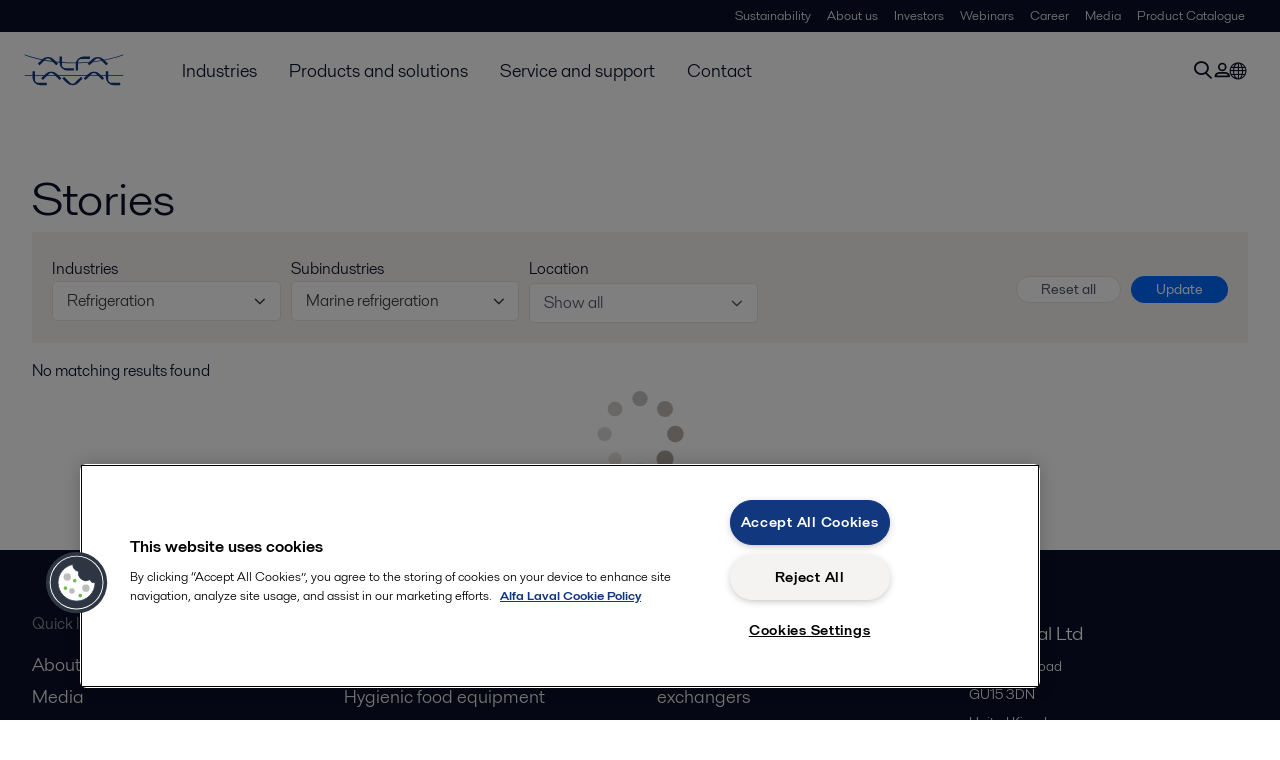

--- FILE ---
content_type: text/html; charset=utf-8
request_url: https://www.alfalaval.co.uk/media/stories/?industry=736&subIndustry=740
body_size: 3521
content:
<!DOCTYPE html>
<html class="desktop not-touch" lang="en-GB" data-locale="en-GB">
<head>
    <meta charset="UTF-8">
<meta http-equiv="Cache-Control" content="no-cache, no-store, must-revalidate">
<meta http-equiv="Pragma" content="no-cache">
<meta http-equiv="Expires" content="0">
<meta name="viewport" content="width=device-width, initial-scale=1.0">
        <meta name="referrer" content="strict-origin-when-cross-origin">

    <meta http-equiv="X-UA-Compatible" content="IE=edge">

        <title>Stories | Alfa Laval</title>



            <link rel="canonical" href="https://www.alfalaval.co.uk/media/stories/">

<link rel="alternate" hreflang="da" href="https://www.alfalaval.dk/media/stories/">
<link rel="alternate" hreflang="de" href="https://www.alfalaval.de/medien/anwenderberichte/">
<link rel="alternate" hreflang="el" href="https://www.alfalaval.gr/media/stories/">
<link rel="alternate" hreflang="en-au" href="https://www.alfalaval.com.au/media/stories/">
<link rel="alternate" hreflang="en-bz" href="https://www.alfalaval.nl/media/stories/">
<link rel="alternate" hreflang="en-ca" href="https://www.alfalaval.ca/media/stories/">
<link rel="alternate" hreflang="en-gb" href="https://www.alfalaval.co.uk/media/stories/">
<link rel="alternate" hreflang="en-in" href="https://www.alfalaval.in/media/stories/">
<link rel="alternate" hreflang="en-nz" href="https://www.alfalaval.co.nz/media/stories/">
<link rel="alternate" hreflang="en-tt" href="https://www.alfalaval.ae/media/stories/">
<link rel="alternate" hreflang="en-us" href="https://www.alfalaval.us/media/stories/">
<link rel="alternate" hreflang="es" href="https://www.alfalaval.es/prensa/casos-reales/">
<link rel="alternate" hreflang="es-co" href="https://www.alfalaval.com.co/media/cuentos/">
<link rel="alternate" hreflang="es-mx" href="https://www.alfalaval.mx/media/cuentos/">
<link rel="alternate" hreflang="fi" href="https://www.alfalaval.fi/media/tarinat/">
<link rel="alternate" hreflang="fr" href="https://www.alfalaval.fr/medias/histoires/">
<link rel="alternate" hreflang="fr-be" href="https://www.alfalaval.nl/fr-be/actualites/stories/">
<link rel="alternate" hreflang="fr-ca" href="https://www.alfalaval.ca/fr-ca/actualites/stories/">
<link rel="alternate" hreflang="it" href="https://www.alfalaval.it/media/storie/">
<link rel="alternate" hreflang="ja" href="https://www.alfalaval.jp/media/stories/">
<link rel="alternate" hreflang="ko" href="https://www.alfalaval.kr/media/stories/">
<link rel="alternate" hreflang="lt" href="https://www.alfalaval.lt/media/stories/">
<link rel="alternate" hreflang="lv" href="https://www.alfalaval.lv/media/stories/">
<link rel="alternate" hreflang="nl" href="https://www.alfalaval.nl/nl/media/stories/">
<link rel="alternate" hreflang="no" href="https://www.alfalaval.no/media/stories/">
<link rel="alternate" hreflang="pt" href="https://www.alfalaval.com.br/noticias/historias/">
<link rel="alternate" hreflang="sl" href="https://www.alfa-laval.si/media/primeri-iz-prakse/">
<link rel="alternate" hreflang="sr" href="https://www.alfalaval.rs/media/iskustva/">
<link rel="alternate" hreflang="sv" href="https://www.alfalaval.se/media/berattelser/">
<link rel="alternate" hreflang="tr" href="https://www.alfalaval.com.tr/medya/hikayeler/">
<link rel="alternate" hreflang="zh" href="https://www.alfalaval.cn/media/stories/">
<link rel="alternate" hreflang="zh-tw" href="https://www.alfalaval.tw/media/stories/">
<link rel="alternate" hreflang="x-default" href="">

    
    <meta prefix="og:http://ogp.me/ns#" property="og:title" content="Stories"><meta prefix="og:http://ogp.me/ns#" property="og:url" content="https://www.alfalaval.co.uk/media/stories/?industry=736&subIndustry=740">

    <link rel="preconnect" href="https://cdn.cookielaw.org/">
<link rel="dns-prefetch" href="https://cdn.cookielaw.org/">

<link rel="preconnect" href="https://assets.adobedtm.com/">
<link rel="dns-prefetch" href="https://assets.adobedtm.com/">

<link rel="preconnect" href="https://www.gstatic.com/">
<link rel="dns-prefetch" href="https://www.gstatic.com/">

<link rel="preconnect" href="https://www.recaptcha.net/">
<link rel="dns-prefetch" href="https://www.recaptcha.net/">

<link href="/dist/main.9a2aa1cd7fcc67db7431.bundle.css" rel="stylesheet">    
<link rel="icon" type="image/png" sizes="16x16" href="/favicon-16x16.png">
<link rel="icon" type="image/png" sizes="32x32" href="/favicon-32x32.png">
<link rel="icon" type="image/png" sizes="48x48" href="/favicon-48x48.png">
<link rel="icon" type="image/png" sizes="64x64" href="/favicon-64x64.png">
<link rel="icon" type="image/png" sizes="128x128" href="/favicon-128x128.png">



    <script>
        window.lang = "en-GB";
        window.pageId = "8176";
        window.pageType = "CustomerStoryListPage";
        window.countryId = "891";
        window.isCorporateSite = false;
         var ua = window.navigator.userAgent;
        var msie = ua.indexOf("MSIE ");
        if (msie > 0 || !!navigator.userAgent.match(/Trident.*rv\:11\./)) {
            var s = document.createElement('script')
            s.src = '/assets/js/pollyfill-ie.js'
            s.async = true
            document.head.appendChild(s)
        }
    </script>
<script defer src="/dist/965.9a2aa1cd7fcc67db7431.bundle.js"></script><script defer src="/dist/main.9a2aa1cd7fcc67db7431.bundle.js"></script>    <!-- OneTrust Cookies Consent Notice start for www.alfalaval.co.uk -->
<script type="text/javascript" src="https://cdn.cookielaw.org/consent/9349ee06-089c-4444-97d6-9b9aa612edc6/OtAutoBlock.js" ></script>
<script src="https://cdn.cookielaw.org/scripttemplates/otSDKStub.js" data-document-language="true" type="text/javascript" charset="UTF-8" data-domain-script="9349ee06-089c-4444-97d6-9b9aa612edc6" ></script>
<script type="text/javascript">
function OptanonWrapper() { }
</script>
<!-- OneTrust Cookies Consent Notice end for www.alfalaval.co.uk -->



<meta name="google-site-verification" content="jSF8zZ_LOx9c-_nDhT4WCE3DOpTFBulAHphEhBsntGM" />

<!-- Adobe Data Collection (Adobe Launch) container -->
<script src=https://assets.adobedtm.com/d5c621d98c60/df93fb6174be/launch-dda8d1b8615d.min.js async></script>




<!-- GTM data layer -->
<script>
  // Defined variables below to use those for marketo hidden field population, product model datalayer
  var business_unit = ''; var division = ''; var sub_application = ''; var page_category = 'media,stories';
  var dataLayer = window.dataLayer = window.dataLayer || []; dataLayer.push({ event: "page_view", site: "united kingdom", page_type: 'media', division: '', energy: 'false', fandw: 'false', marine: 'false', business_unit: '', sub_application: '', page_category: 'media,stories', campaign_tag: 'stories', last_publish_date: '28/11/2023 08:30:11' }, { originalLocation: document.location.protocol + "//" + document.location.hostname + document.location.pathname + document.location.search });
</script>





    

    <script type="text/javascript">
window.translations = {"searchAjaxServerErrorMessage":{"translation":"Server error, please try again later."},"searchLoadMoreCategoryResults":{"translation":"Show more results"},"searchHeadingItemsFound":{"translation":"items found."},"searchHeadingResultsFor":{"translation":"Search results for"},"optgroupBack":{"translation":"Back"},"PreviousMonth":{"translation":"Previous month"},"NextMonth":{"translation":"Next month"},"January":{"translation":"January"},"February":{"translation":"February"},"March":{"translation":"March"},"April":{"translation":"April"},"May":{"translation":"May"},"June":{"translation":"June"},"July":{"translation":"July"},"August":{"translation":"August"},"September":{"translation":"September"},"October":{"translation":"October"},"November":{"translation":"November"},"December":{"translation":"December"},"Sunday":{"translation":"Sunday"},"Monday":{"translation":"Monday"},"Tuesday":{"translation":"Tuesday"},"Wednesday":{"translation":"Wednesday"},"Thursday":{"translation":"Thursday"},"Friday":{"translation":"Friday"},"Saturday":{"translation":"Saturday"},"Sun":{"translation":"Sun"},"Mon":{"translation":"Mon"},"Tue":{"translation":"Tue"},"Wed":{"translation":"Wed"},"Thu":{"translation":"Thu"},"Fri":{"translation":"Fri"},"Sat":{"translation":"Sat"}};

    </script>
    
    
<script type="text/javascript">var appInsights=window.appInsights||function(config){function t(config){i[config]=function(){var t=arguments;i.queue.push(function(){i[config].apply(i,t)})}}var i={config:config},u=document,e=window,o="script",s="AuthenticatedUserContext",h="start",c="stop",l="Track",a=l+"Event",v=l+"Page",r,f;setTimeout(function(){var t=u.createElement(o);t.src=config.url||"https://js.monitor.azure.com/scripts/a/ai.0.js";u.getElementsByTagName(o)[0].parentNode.appendChild(t)});try{i.cookie=u.cookie}catch(y){}for(i.queue=[],r=["Event","Exception","Metric","PageView","Trace","Dependency"];r.length;)t("track"+r.pop());return t("set"+s),t("clear"+s),t(h+a),t(c+a),t(h+v),t(c+v),t("flush"),config.disableExceptionTracking||(r="onerror",t("_"+r),f=e[r],e[r]=function(config,t,u,e,o){var s=f&&f(config,t,u,e,o);return s!==!0&&i["_"+r](config,t,u,e,o),s}),i}({instrumentationKey:"dcc7b387-c062-44c7-9f04-a1e3a5481ab6",sdkExtension:"a"});window.appInsights=appInsights;appInsights.queue&&appInsights.queue.length===0&&appInsights.trackPageView();</script></head>


<body class=" l-site">
    



    <div id="requestcontact" class="request-modal"></div>
    <div id="webshop" class="request-modal"></div>

    <div id="header" class="l-header with-breadcrumbs">
        

<div class="l-header-sticky-wrapper" id="l-header-sticky-wrapper">
    <div class="l-header-sticky offset-top">
        <div class="l-header-top-bar">
            <div class="l-header-container-specialmenu">
                <div class="l-flex-items"></div>
                <div class="l-flex-items center">
                    <div class="c-top-menu loading"></div>
                </div>
            </div>
        </div>


        <div class="l-header-main">
            <div class="l-header-container loading">
                <div class="l-header-main-left">
                </div>
                <div class="l-header-main-brand">
                    <a class="header-logo-primary">
                        <img src="/ui/css/img/logo-alfalaval.svg" alt="Alfa Laval" height="100px" width="100px"></img>
                    </a>
                </div>

                <div class="l-header-main-right">
                    <div class="l-header-main-menu"></div>
                </div>
            </div>
        </div>
            <div class="c-headerbar">
                <div class="c-headerbar-container loading">
                    <div>
                        <div class="c-breadcrumb">
                            <div class="c-breadcrumb-container"></div>
                            <div class="c-headerbar-social"></div>
                        </div>
                    </div>
                </div>
            </div>
        
    </div>

</div>

    </div>
    <div class="overlay"></div>

    <section class="page-content l-page">
        


<div class="l-standard-page">
    

<div id="customer-story-list-page" class="l-page-center l-content"></div>
</div>
    </section>

    <div id="footer" class="l-footer-area"></div>

    
    
<noscript>
	<img src="/util/LiveMonitor/Tracking/Index?contentId=8176&amp;languageId=en-GB" alt="" style="display:none" />
</noscript>

<script type="text/javascript" src="/ClientResources/Scripts/native.history.js"></script>
<script type="text/javascript" src="/ClientResources/Scripts/find.js"></script>
<script type="text/javascript">
void(function(){
    var tUrl = "/util/LiveMonitor/Tracking/Index?contentId=8176&languageId=en-GB";
    
    tUrl += (tUrl.indexOf("?") > 0 ? "&" : "?");
    var tUrl1 = tUrl + "r=" + Math.random() + "&referrer=" + escape(document.referrer);
    document.write("<img id='LiveMonTransparentImage' src='" + tUrl1 + "' alt='' width='1' height='1'/>");

    
    
    
    window.onpageshow = function (ev) {
        if (ev && ev.persisted){
            document.getElementById("LiveMonTransparentImage").src = tUrl + "r=" + Math.random() + "&referrer=" + escape(document.referrer);
        }
    }
}());
</script>
<script type="text/javascript">
if(typeof FindApi === 'function'){var api = new FindApi();api.setApplicationUrl('/');api.setServiceApiBaseUrl('/find_v2/');api.processEventFromCurrentUri();api.bindWindowEvents();api.bindAClickEvent();api.sendBufferedEvents();}
</script>

    
    <!-- Chat script -->
<script>
window.__al_chat = window.__al_chat || {};
window.__al_chat.group = 5;
</script>
<script async src='https://chat.alfalaval.com/chat-widget.js'></script>
    




<script type="text/javascript" src="/ui/js/modules/EpiForms.js?v=0120150204"></script>

</body>
</html>

--- FILE ---
content_type: application/javascript
request_url: https://cdn.cookielaw.org/consent/9349ee06-089c-4444-97d6-9b9aa612edc6/OtAutoBlock.js
body_size: 3930
content:
!function(){function q(a){var c=[],b=[],e=function(f){for(var g={},h=0;h<u.length;h++){var d=u[h];if(d.Tag===f){g=d;break}var l=void 0,k=d.Tag;var C=(k=-1!==k.indexOf("http:")?k.replace("http:",""):k.replace("https:",""),-1!==(l=k.indexOf("?"))?k.replace(k.substring(l),""):k);if(f&&(-1!==f.indexOf(C)||-1!==d.Tag.indexOf(f))){g=d;break}}return g}(a);return e.CategoryId&&(c=e.CategoryId),e.Vendor&&(b=e.Vendor.split(":")),!e.Tag&&D&&(b=c=function(f){var g=[],h=function(d){var l=document.createElement("a");
return l.href=d,-1!==(d=l.hostname.split(".")).indexOf("www")||2<d.length?d.slice(1).join("."):l.hostname}(f);v.some(function(d){return d===h})&&(g=["C0004"]);return g}(a)),{categoryIds:c,vsCatIds:b}}function w(a){return!a||!a.length||(a&&window.OptanonActiveGroups?a.every(function(c){return-1!==window.OptanonActiveGroups.indexOf(","+c+",")}):void 0)}function m(a,c){void 0===c&&(c=null);var b=window,e=b.OneTrust&&b.OneTrust.IsVendorServiceEnabled;b=e&&b.OneTrust.IsVendorServiceEnabled();return"Categories"===
r||"All"===r&&e&&!b?w(a):("Vendors"===r||"All"===r&&e&&b)&&w(c)}function n(a){a=a.getAttribute("class")||"";return-1!==a.indexOf("optanon-category")||-1!==a.indexOf("ot-vscat")}function p(a){return a.hasAttribute("data-ot-ignore")}function x(a,c,b){void 0===b&&(b=null);var e=a.join("-"),f=b&&b.join("-"),g=c.getAttribute("class")||"",h="",d=!1;a&&a.length&&-1===g.indexOf("optanon-category-"+e)&&(h=("optanon-category-"+e).trim(),d=!0);b&&b.length&&-1===g.indexOf("ot-vscat-"+f)&&(h+=" "+("ot-vscat-"+
f).trim(),d=!0);d&&c.setAttribute("class",h+" "+g)}function y(a,c,b){void 0===b&&(b=null);var e;a=a.join("-");b=b&&b.join("-");return-1===c.indexOf("optanon-category-"+a)&&(e=("optanon-category-"+a).trim()),-1===c.indexOf("ot-vscat-"+b)&&(e+=" "+("ot-vscat-"+b).trim()),e+" "+c}function z(a){var c,b=q(a.src||"");(b.categoryIds.length||b.vsCatIds.length)&&(x(b.categoryIds,a,b.vsCatIds),m(b.categoryIds,b.vsCatIds)||(a.type="text/plain"),a.addEventListener("beforescriptexecute",c=function(e){"text/plain"===
a.getAttribute("type")&&e.preventDefault();a.removeEventListener("beforescriptexecute",c)}))}function A(a){var c=a.src||"",b=q(c);(b.categoryIds.length||b.vsCatIds.length)&&(x(b.categoryIds,a,b.vsCatIds),m(b.categoryIds,b.vsCatIds)||(a.removeAttribute("src"),a.setAttribute("data-src",c)))}var u=JSON.parse('[{"Tag":"https://connect.facebook.net/signals/config/641807249354583","CategoryId":["C0004"],"Vendor":null},{"Tag":"https://www.youtube.com/embed/vuYh3zxIoUI","CategoryId":["C0004"],"Vendor":null},{"Tag":"https://www.youtube.com/embed/u0WyJu04YF8","CategoryId":["C0004"],"Vendor":null},{"Tag":"https://www.youtube.com/embed/O3TPwqQaRsc","CategoryId":["C0004"],"Vendor":null},{"Tag":"https://www.youtube.com/embed/c1XOU2BTgQg","CategoryId":["C0004"],"Vendor":null},{"Tag":"https://www.youtube.com/embed/7OnRIkBlNXI","CategoryId":["C0004"],"Vendor":null},{"Tag":"https://www.youtube.com/embed/wVR9RNnSOU8","CategoryId":["C0004"],"Vendor":null},{"Tag":"https://www.youtube.com/embed/bpxxnRmrEuI","CategoryId":["C0004"],"Vendor":null},{"Tag":"https://www.youtube.com/embed/qV2wKzSunzw","CategoryId":["C0004"],"Vendor":null},{"Tag":"https://www.youtube.com/embed/AY4OtcSdCcw","CategoryId":["C0004"],"Vendor":null},{"Tag":"https://www.youtube.com/embed/aUhzTqwuExc","CategoryId":["C0004"],"Vendor":null},{"Tag":"https://www.youtube.com/embed/9-7fWUAQtJQ","CategoryId":["C0004"],"Vendor":null},{"Tag":"https://www.youtube.com/embed/HfDytZJAY5Y","CategoryId":["C0004"],"Vendor":null},{"Tag":"https://www.youtube.com/embed/pyeLB0fV7BM","CategoryId":["C0004"],"Vendor":null},{"Tag":"https://www.youtube.com/embed/t5JvfqJDnsc","CategoryId":["C0004"],"Vendor":null},{"Tag":"https://www.youtube.com/embed/_lo-3MLRX0E","CategoryId":["C0004"],"Vendor":null},{"Tag":"https://px.ads.linkedin.com/collect","CategoryId":["C0004"],"Vendor":null},{"Tag":"https://www.youtube.com/embed/X0UTSAurHys","CategoryId":["C0004"],"Vendor":null},{"Tag":"https://script.hotjar.com/modules.429236d560f51d186b8b.js","CategoryId":["C0002"],"Vendor":null},{"Tag":"https://www.youtube.com/embed/ZzzS1icvSrg","CategoryId":["C0004"],"Vendor":null},{"Tag":"https://www.youtube.com/iframe_api","CategoryId":["C0004"],"Vendor":null},{"Tag":"https://www.youtube.com/embed/yUGAX7zDEAk","CategoryId":["C0004"],"Vendor":null},{"Tag":"https://www.youtube.com/embed/upZjfzenjRg","CategoryId":["C0004"],"Vendor":null},{"Tag":"https://www.youtube.com/embed/DrrjwwA5O3E","CategoryId":["C0004"],"Vendor":null},{"Tag":"https://script.hotjar.com/modules.8414bbb3c65a3c228a5a.js","CategoryId":["C0002"],"Vendor":null},{"Tag":"https://www.youtube.com/embed/1sjDAFkwlkw","CategoryId":["C0004"],"Vendor":null},{"Tag":"https://www.youtube.com/embed/Mp6USbAkrsQ","CategoryId":["C0004"],"Vendor":null},{"Tag":"https://www.youtube.com/embed/3lUsjEZcFcw","CategoryId":["C0004"],"Vendor":null},{"Tag":"https://www.youtube.com/embed/sKDDeLQz9FI","CategoryId":["C0004"],"Vendor":null},{"Tag":"https://www.youtube.com/embed/EwaKHEJfu2E","CategoryId":["C0004"],"Vendor":null},{"Tag":"https://www.youtube.com/embed/b1dzl5iokYQ","CategoryId":["C0004"],"Vendor":null},{"Tag":"https://www.youtube.com/embed/TxiG3Y0Pnqk","CategoryId":["C0004"],"Vendor":null},{"Tag":"https://www.youtube.com/embed/5LSs9gpfL_4","CategoryId":["C0004"],"Vendor":null},{"Tag":"https://www.youtube.com/embed/ndDK9vAckSE","CategoryId":["C0004"],"Vendor":null},{"Tag":"https://www.youtube.com/embed/SRRGqFHUTN0","CategoryId":["C0004"],"Vendor":null},{"Tag":"https://cdn.embedly.com/widgets/media.html","CategoryId":["C0004"],"Vendor":null},{"Tag":"https://www.youtube.com/embed/2xfg653Ddqw","CategoryId":["C0004"],"Vendor":null},{"Tag":"https://www.youtube.com/embed/JDThKsmAB4w","CategoryId":["C0004"],"Vendor":null},{"Tag":"https://www.youtube.com/embed/m-ZWPnvC0wc","CategoryId":["C0004"],"Vendor":null},{"Tag":"https://www.youtube.com/embed/Pcx17uXTrbA","CategoryId":["C0004"],"Vendor":null},{"Tag":"https://www.youtube.com/embed/n4cL4U5kXsk","CategoryId":["C0004"],"Vendor":null},{"Tag":"https://www.youtube.com/embed/dfTeGCwk-Ys","CategoryId":["C0004"],"Vendor":null},{"Tag":"https://www.youtube.com/embed/rFkgMJ-1qv0","CategoryId":["C0004"],"Vendor":null},{"Tag":"https://www.youtube.com/embed/KPgxPAJeBcM","CategoryId":["C0004"],"Vendor":null},{"Tag":"https://www.youtube.com/embed/hdhM6tRZICc","CategoryId":["C0004"],"Vendor":null},{"Tag":"https://www.youtube.com/embed/F954EbRiBGU","CategoryId":["C0004"],"Vendor":null},{"Tag":"https://cdn.livechatinc.com/tracking.js","CategoryId":["C0004"],"Vendor":null},{"Tag":"https://www.youtube.com/embed/tNMGF9uvhT8","CategoryId":["C0004"],"Vendor":null},{"Tag":"https://www.youtube.com/embed/FtWszGgPC1Q","CategoryId":["C0004"],"Vendor":null},{"Tag":"https://script.hotjar.com/modules.1a30a0a67c3c23c13060.js","CategoryId":["C0002"],"Vendor":null},{"Tag":"https://www.youtube.com/embed/Wm4wASD9720","CategoryId":["C0004"],"Vendor":null},{"Tag":"https://www.youtube.com/embed/GKHMs-rlqHc","CategoryId":["C0004"],"Vendor":null},{"Tag":"https://www.youtube.com/embed/ituGQnzAIKk","CategoryId":["C0004"],"Vendor":null},{"Tag":"https://www.youtube.com/embed/xmoY9gn0AvI","CategoryId":["C0004"],"Vendor":null},{"Tag":"https://www.youtube.com/embed/wD_fwuB3uVM","CategoryId":["C0004"],"Vendor":null},{"Tag":"https://www.youtube.com/embed/s3hlsfe-NNU","CategoryId":["C0004"],"Vendor":null},{"Tag":"https://www.youtube.com/embed/e3S9YRod12s","CategoryId":["C0004"],"Vendor":null},{"Tag":"https://www.youtube.com/embed/99H5HFzvZhQ","CategoryId":["C0004"],"Vendor":null},{"Tag":"https://www.youtube.com/embed/xiDKpU72TMY","CategoryId":["C0004"],"Vendor":null},{"Tag":"https://www.youtube.com/embed/MIbLljS1Zus","CategoryId":["C0004"],"Vendor":null},{"Tag":"https://www.youtube.com/embed/dFLIoWzdxU4","CategoryId":["C0004"],"Vendor":null},{"Tag":"https://www.youtube.com/embed/tOENozCUXnM","CategoryId":["C0004"],"Vendor":null},{"Tag":"https://www.youtube.com/embed/US-AdV0K6gY","CategoryId":["C0004"],"Vendor":null},{"Tag":"https://www.youtube.com/embed/RTUsrnUBzqs","CategoryId":["C0004"],"Vendor":null},{"Tag":"https://www.youtube.com/embed/nIQaVRXlA0Y","CategoryId":["C0004"],"Vendor":null},{"Tag":"https://www.youtube.com/embed/d9_W5Ve6YUY","CategoryId":["C0004"],"Vendor":null},{"Tag":"https://www.youtube.com/embed/bJ40YDeAQbg","CategoryId":["C0004"],"Vendor":null},{"Tag":"https://script.hotjar.com/modules.3bdf981e73ecd1bf9fca.js","CategoryId":["C0002"],"Vendor":null},{"Tag":"https://www.youtube.com/embed/dHagLoZPewE","CategoryId":["C0004"],"Vendor":null},{"Tag":"https://www.youtube.com/embed/0Ijc9c8xKps","CategoryId":["C0004"],"Vendor":null},{"Tag":"https://script.hotjar.com/modules.01a61edd76e9459a4476.js","CategoryId":["C0002"],"Vendor":null},{"Tag":"https://www.youtube.com/embed/wV7o8PHwRow","CategoryId":["C0004"],"Vendor":null},{"Tag":"https://analytics.twitter.com/i/adsct","CategoryId":["C0004"],"Vendor":null},{"Tag":"https://www.youtube.com/embed/Nru-ZwRDQWg","CategoryId":["C0004"],"Vendor":null},{"Tag":"https://munchkin.marketo.net/munchkin.js","CategoryId":["C0002"],"Vendor":null},{"Tag":"https://www.youtube.com/embed/8KrzLQHuyzA","CategoryId":["C0004"],"Vendor":null},{"Tag":"https://www.youtube.com/embed/videoseries","CategoryId":["C0004"],"Vendor":null},{"Tag":"https://www.youtube.com/embed/_MCv6qyBwoE","CategoryId":["C0004"],"Vendor":null},{"Tag":"https://www.googletagmanager.com/gtag/js","CategoryId":["C0004"],"Vendor":null},{"Tag":"https://www.facebook.com/tr/","CategoryId":["C0004"],"Vendor":null},{"Tag":"https://www.youtube.com/embed/SdbFOtr8oMA","CategoryId":["C0004"],"Vendor":null},{"Tag":"https://www.youtube.com/embed/eu8atvf-DHE","CategoryId":["C0004"],"Vendor":null},{"Tag":"https://www.youtube.com/embed/uSXCkcaHYp8","CategoryId":["C0004"],"Vendor":null},{"Tag":"https://www.youtube.com/embed/Chi1S_-5-wg","CategoryId":["C0004"],"Vendor":null},{"Tag":"https://www.youtube.com/embed/xU2R5OmCkmI","CategoryId":["C0004"],"Vendor":null},{"Tag":"https://www.youtube.com/embed/QmL-Xhlfys4","CategoryId":["C0004"],"Vendor":null},{"Tag":"https://www.youtube.com/embed/s9GPNZ8BB2c","CategoryId":["C0004"],"Vendor":null},{"Tag":"https://www.youtube.com/embed/GhGEqU0CxVA","CategoryId":["C0004"],"Vendor":null},{"Tag":"https://www.youtube.com/playlist","CategoryId":["C0004"],"Vendor":null},{"Tag":"https://assets.adobedtm.com/d5c621d98c60/df93fb6174be/launch-dda8d1b8615d.min.js","CategoryId":["C0004"],"Vendor":null},{"Tag":"https://www.youtube.com/embed/KViBdzjMQV0","CategoryId":["C0004"],"Vendor":null},{"Tag":"https://script.hotjar.com/modules.ee587d1590c42117acc4.js","CategoryId":["C0002"],"Vendor":null},{"Tag":"https://www.youtube.com/embed/QaBVQkRbOSc","CategoryId":["C0004"],"Vendor":null},{"Tag":"https://www.youtube.com/embed/oUauxvq0Q0g","CategoryId":["C0004"],"Vendor":null},{"Tag":"https://script.hotjar.com/modules.a4fd7e5489291affcf56.js","CategoryId":["C0002"],"Vendor":null},{"Tag":"https://www.youtube.com/embed/PUIjaX3ot8w","CategoryId":["C0004"],"Vendor":null},{"Tag":"https://www.youtube.com/embed/PYhh0cmNgsg","CategoryId":["C0004"],"Vendor":null},{"Tag":"https://www.youtube.com/embed/dYfpXDLHT0g","CategoryId":["C0004"],"Vendor":null},{"Tag":"https://www.youtube.com/embed/_GNY3jEVsyU","CategoryId":["C0004"],"Vendor":null},{"Tag":"https://www.youtube.com/embed/blIcTNudGes","CategoryId":["C0004"],"Vendor":null},{"Tag":"https://www.youtube.com/embed/Atz2XwcjZ48","CategoryId":["C0004"],"Vendor":null},{"Tag":"https://www.youtube.com/embed/QOfG5eoyZkk","CategoryId":["C0004"],"Vendor":null},{"Tag":"https://www.youtube.com/embed/eu6cCb1S8lY","CategoryId":["C0004"],"Vendor":null},{"Tag":"https://www.youtube.com/embed/30Q-lESpcAQ","CategoryId":["C0004"],"Vendor":null},{"Tag":"https://www.youtube.com/embed/LbPzlq3LdXM","CategoryId":["C0004"],"Vendor":null},{"Tag":"https://accounts.livechatinc.com/customer","CategoryId":["C0003"],"Vendor":null},{"Tag":"https://www.youtube.com/embed/d6TQBBXmBCo","CategoryId":["C0004"],"Vendor":null},{"Tag":"https://www.youtube.com/embed/TAEO4uNJW_w","CategoryId":["C0004"],"Vendor":null},{"Tag":"https://www.youtube.com/embed/MxC1w0slpUs","CategoryId":["C0004"],"Vendor":null},{"Tag":"https://www.youtube.com/embed/5d1nwKmdQRc","CategoryId":["C0004"],"Vendor":null},{"Tag":"https://www.youtube.com/embed/JaGh8JXUN7Q","CategoryId":["C0004"],"Vendor":null},{"Tag":"https://script.hotjar.com/modules.4fff30a11f83c70bc2a1.js","CategoryId":["C0002"],"Vendor":null},{"Tag":"https://www.youtube.com/embed/8kRDARA3o8s","CategoryId":["C0004"],"Vendor":null},{"Tag":"https://www.youtube.com/embed/UzDjLpJgYm0","CategoryId":["C0004"],"Vendor":null},{"Tag":"https://www.youtube.com/embed/SM3KRMh78z0","CategoryId":["C0004"],"Vendor":null},{"Tag":"https://www.youtube.com/embed/pla6w9Tg-6A","CategoryId":["C0004"],"Vendor":null},{"Tag":"https://www.youtube.com/embed/GYGcRvJz-hU","CategoryId":["C0004"],"Vendor":null},{"Tag":"https://www.youtube.com/watch","CategoryId":["C0004"],"Vendor":null},{"Tag":"https://fast.fonts.net/t/1.css","CategoryId":["C0003"],"Vendor":null},{"Tag":"https://www.youtube.com/embed/Tix3W87_RN8","CategoryId":["C0004"],"Vendor":null},{"Tag":"https://www.youtube.com/embed/5PEdICK5q8Y","CategoryId":["C0004"],"Vendor":null},{"Tag":"https://www.youtube.com/embed/ECPwmGsGOWw","CategoryId":["C0004"],"Vendor":null},{"Tag":"https://www.youtube.com/embed/YcTkKj1jbc0","CategoryId":["C0004"],"Vendor":null},{"Tag":"https://www.youtube.com/embed/9D1BvmII5w4","CategoryId":["C0004"],"Vendor":null},{"Tag":"https://www.youtube.com/embed/BodPuwrm9OU","CategoryId":["C0004"],"Vendor":null},{"Tag":"https://www.youtube.com/embed/suojE-Iz0Yk","CategoryId":["C0004"],"Vendor":null},{"Tag":"https://www.youtube.com/embed/QkYhwG6lzR0","CategoryId":["C0004"],"Vendor":null},{"Tag":"https://www.youtube.com/embed/mEF3qh-hH-I","CategoryId":["C0004"],"Vendor":null},{"Tag":"https://www.youtube.com/embed/lJmrqrHM6sY","CategoryId":["C0004"],"Vendor":null},{"Tag":"https://www.youtube.com/embed/X0LmdZdTuec","CategoryId":["C0004"],"Vendor":null},{"Tag":"https://www.youtube.com/embed/UEQ_ggZzHAg","CategoryId":["C0004"],"Vendor":null},{"Tag":"https://www.youtube.com/embed/lycwTI22Mhs","CategoryId":["C0004"],"Vendor":null},{"Tag":"https://www.youtube.com/embed/sqyU_TVMLFc","CategoryId":["C0004"],"Vendor":null},{"Tag":"https://www.youtube.com/embed/7MGvgudiw4E","CategoryId":["C0004"],"Vendor":null},{"Tag":"https://script.hotjar.com/modules.349061f2d87d84c4c336.js","CategoryId":["C0002"],"Vendor":null},{"Tag":"https://www.youtube.com/embed/nBGjGb4Su5U","CategoryId":["C0004"],"Vendor":null},{"Tag":"https://www.youtube.com/embed/Ibe8hqdSgWY","CategoryId":["C0004"],"Vendor":null},{"Tag":"https://www.youtube.com/embed/icpJ6M7r-9I","CategoryId":["C0004"],"Vendor":null},{"Tag":"https://www.youtube.com/embed/uEInVVcc6Sc","CategoryId":["C0004"],"Vendor":null},{"Tag":"https://www.youtube.com/embed/yLtxvD030gA","CategoryId":["C0004"],"Vendor":null},{"Tag":"https://www.youtube.com/embed/uERY1N1Zmfk","CategoryId":["C0004"],"Vendor":null},{"Tag":"https://www.youtube.com/embed/bSZye3wmu7s","CategoryId":["C0004"],"Vendor":null},{"Tag":"https://www.youtube.com/embed/rhKxxL4v9zw","CategoryId":["C0004"],"Vendor":null},{"Tag":"https://www.youtube.com/embed/A4n9DeJfVcY","CategoryId":["C0004"],"Vendor":null},{"Tag":"https://www.linkedin.com/px/li_sync","CategoryId":["C0004"],"Vendor":null},{"Tag":"https://www.youtube.com/embed/glfO4IMnItA","CategoryId":["C0004"],"Vendor":null},{"Tag":"https://www.youtube.com/embed/BEzhg1iEzek","CategoryId":["C0004"],"Vendor":null},{"Tag":"https://www.youtube.com/embed/tLLHYMQb9h0","CategoryId":["C0004"],"Vendor":null},{"Tag":"https://www.youtube.com/embed/P4q6XBWbu9c","CategoryId":["C0004"],"Vendor":null},{"Tag":"https://www.youtube.com/embed/2R3wDhAuZFs","CategoryId":["C0004"],"Vendor":null},{"Tag":"https://www.youtube.com/embed/6RfQwavVMRM","CategoryId":["C0004"],"Vendor":null},{"Tag":"https://www.youtube.com/embed/bqyTnmahq-k","CategoryId":["C0004"],"Vendor":null},{"Tag":"https://www.youtube.com/embed/uV9OaVB3zlk","CategoryId":["C0004"],"Vendor":null},{"Tag":"https://www.youtube.com/embed/tOtgpHdkpiQ","CategoryId":["C0004"],"Vendor":null},{"Tag":"https://www.youtube.com/embed/nhkGK5hx5BY","CategoryId":["C0004"],"Vendor":null},{"Tag":"https://www.youtube.com/embed/uo23ydIE1U8","CategoryId":["C0004"],"Vendor":null},{"Tag":"https://t.co/i/adsct","CategoryId":["C0004"],"Vendor":null},{"Tag":"https://www.youtube.com/embed/CmibUZMCTQw","CategoryId":["C0004"],"Vendor":null},{"Tag":"https://www.youtube.com/embed/Xah_BMkwn44","CategoryId":["C0004"],"Vendor":null},{"Tag":"https://www.youtube.com/embed/UMoAnd-MIZc","CategoryId":["C0004"],"Vendor":null},{"Tag":"https://www.youtube.com/embed/irNRuTet0MI","CategoryId":["C0004"],"Vendor":null},{"Tag":"https://www.youtube.com/embed/tK6Vi3ZXLho","CategoryId":["C0004"],"Vendor":null},{"Tag":"https://www.youtube.com/embed/qTG3sfsGOUw","CategoryId":["C0004"],"Vendor":null},{"Tag":"https://script.hotjar.com/modules.e8a3d1a16d3ae98012cf.js","CategoryId":["C0002"],"Vendor":null},{"Tag":"https://www.youtube.com/embed/K5WAGiWEWjo","CategoryId":["C0004"],"Vendor":null},{"Tag":"https://www.youtube.com/embed/6IJLVjpLPb8","CategoryId":["C0004"],"Vendor":null},{"Tag":"https://www.youtube.com/embed/1EFX1-j9T94","CategoryId":["C0004"],"Vendor":null},{"Tag":"https://www.youtube.com/embed/vxp6HsYtwdM","CategoryId":["C0004"],"Vendor":null},{"Tag":"https://www.youtube.com/embed/SPJvl4A0xFQ","CategoryId":["C0004"],"Vendor":null},{"Tag":"https://www.youtube.com/embed/4e8In1UbxFQ","CategoryId":["C0004"],"Vendor":null},{"Tag":"https://www.youtube.com/embed/Vx_ndgbgnyA","CategoryId":["C0004"],"Vendor":null},{"Tag":"https://www.youtube.com/embed/Osf9tQnFCHo","CategoryId":["C0004"],"Vendor":null},{"Tag":"https://www.youtube.com/embed/mHnsL4ilRtw","CategoryId":["C0004"],"Vendor":null},{"Tag":"https://www.youtube.com/embed/9dNOlebm_bc","CategoryId":["C0004"],"Vendor":null},{"Tag":"https://www.youtube.com/embed/b2aNfyPtRsc","CategoryId":["C0004"],"Vendor":null},{"Tag":"https://www.youtube.com/embed/1ypc1t6i1uY","CategoryId":["C0004"],"Vendor":null},{"Tag":"https://www.youtube.com/embed/KVFztKGBkvE","CategoryId":["C0004"],"Vendor":null},{"Tag":"https://www.youtube.com/embed/GtsF2tRjZao","CategoryId":["C0004"],"Vendor":null}]'),
D=JSON.parse("true"),r=JSON.parse('"Categories"'),v=(v="addthis.com addtoany.com adsrvr.org amazon-adsystem.com bing.com bounceexchange.com bouncex.net criteo.com criteo.net dailymotion.com doubleclick.net everesttech.net facebook.com facebook.net googleadservices.com googlesyndication.com krxd.net liadm.com linkedin.com outbrain.com rubiconproject.com sharethis.com taboola.com twitter.com vimeo.com yahoo.com youtube.com".split(" ")).filter(function(a){if("null"!==a&&a.trim().length)return a}),t=
["embed","iframe","img","script"],B=((new MutationObserver(function(a){Array.prototype.forEach.call(a,function(c){Array.prototype.forEach.call(c.addedNodes,function(e){1!==e.nodeType||-1===t.indexOf(e.tagName.toLowerCase())||n(e)||p(e)||("script"===e.tagName.toLowerCase()?z:A)(e)});var b=c.target;!c.attributeName||n(b)&&p(b)||("script"===b.nodeName.toLowerCase()?z(b):-1!==t.indexOf(c.target.nodeName.toLowerCase())&&A(b))})})).observe(document.documentElement,{childList:!0,subtree:!0,attributes:!0,
attributeFilter:["src"]}),document.createElement);document.createElement=function(){for(var a,c,b=[],e=0;e<arguments.length;e++)b[e]=arguments[e];return"script"===b[0].toLowerCase()||-1!==t.indexOf(b[0].toLowerCase())?(a=B.bind(document).apply(void 0,b),c=a.setAttribute.bind(a),Object.defineProperties(a,{src:{get:function(){try{return a.cloneNode().src}catch(f){return a.getAttribute("src")||""}},set:function(f){var g=b[0],h,d,l,k="";k=q(k="string"==typeof f||f instanceof Object?f.toString():k);return d=
g,l=a,!(h=k).categoryIds.length&&!h.vsCatIds.length||"script"!==d.toLowerCase()||n(l)||m(h.categoryIds,h.vsCatIds)||p(l)?(d=g,h=a,!(l=k).categoryIds.length||-1===t.indexOf(d.toLowerCase())||n(h)||m(l.categoryIds,l.vsCatIds)||p(h)?c("src",f):(a.removeAttribute("src"),c("data-src",f),(g=a.getAttribute("class"))||c("class",y(k.categoryIds,g||"",k.vsCatIds)))):(c("type","text/plain"),c("src",f)),!0}},type:{get:function(){return a.getAttribute("type")||""},set:function(f){return h=c,d=q((g=a).src||""),
h("type",!d.categoryIds.length&&!d.vsCatIds.length||n(g)||m(d.categoryIds,d.vsCatIds)||p(g)?f:"text/plain"),!0;var g,h,d}},class:{set:function(f){return h=c,!(d=q((g=a).src)).categoryIds.length&&!d.vsCatIds.length||n(g)||m(d.categoryIds,d.vsCatIds)||p(g)?h("class",f):h("class",y(d.categoryIds,f,d.vsCatIds)),!0;var g,h,d}}}),a.setAttribute=function(f,g,h){"type"!==f&&"src"!==f||h?c(f,g):a[f]=g},a):B.bind(document).apply(void 0,b)}}();

--- FILE ---
content_type: application/x-javascript
request_url: https://www.alfalaval.co.uk/dist/stories.9a2aa1cd7fcc67db7431.chunk.js
body_size: 3645
content:
"use strict";(self.webpackChunkAlfaLaval=self.webpackChunkAlfaLaval||[]).push([[552],{1273:function(e,t,a){a.d(t,{T:function(){return i}});var n=a(2684);const i=()=>n.createElement("div",{className:"c-loading-spinner"},n.createElement("img",{className:"inline-block lazyload",src:"/ui/css/img/loader.gif",alt:"Loading"}))},4814:function(e,t,a){a.d(t,{P:function(){return c}});var n=a(2684),i=a(4238);const l=({name:e,sub:t,selectableTitle:a,onClickSelectableTitle:i,onSelect:l,defaultTitle:s,list:r})=>n.createElement("div",null,n.createElement("li",{key:-1,onClick:i,className:a?"":"inactive"},s),...r.map(((a,i)=>n.createElement("li",{key:i,onClick:()=>l(a[t])},n.createElement("span",null,a[e]),n.createElement("i",{className:"icon-angle-right"}))))),s=({name:e,backLabel:t,onClickBack:a,list:i,onSelect:l})=>n.createElement("div",null,n.createElement("li",{onClick:a,key:-1},n.createElement("span",null,n.createElement("i",{className:"icon-angle-left"}),t||"Back")),...i.map(((t,a)=>n.createElement("li",{key:a,onClick:()=>l(t)},t[e]))));var r=a(9996);const c=({name:e,sub:t,resetTime:a,selectFunction:c,defaultTitle:o,selectableTitle:u,required:m=!1,title:d,list:f,label:b="",backLabel:p})=>{const[h,g]=(0,n.useState)(!1),[E,S]=(0,n.useState)(null),[w,v]=(0,n.useState)(null),N=()=>{g(!1),S(null),v(null)};((e,t)=>{const[a,i]=(0,n.useState)(e);(0,n.useEffect)((()=>{e&&e!==a&&(t(),i(e))}),[e])})(a,N),(0,n.useEffect)((()=>{N()}),[f]);const y=(0,n.useRef)(null);(0,i.O)(y,(()=>{g(!1)}));return n.createElement("div",{ref:y,className:"c-select"},b&&n.createElement("label",{htmlFor:(0,r.cb)(b)},b,m&&" *"),n.createElement("div",{className:"c-button"},n.createElement("div",{className:"c-select-wrapper","data-name":(0,r.cb)(b),onClick:()=>{g(!h)}},n.createElement("span",null,w?w[e]:d),n.createElement("i",{className:"icon-angle-down"})),h&&n.createElement("div",{className:"c-select-list"},n.createElement("ul",null,E?n.createElement(s,{name:e,list:E,backLabel:p,onClickBack:()=>{S(null)},onSelect:e=>{c(e),v(e),g(!1),S(null)}}):n.createElement(l,{name:e,sub:t,list:f,onSelect:e=>{S(e)},selectableTitle:u,onClickSelectableTitle:()=>{u&&(c(null),N())},defaultTitle:o})))))}},2213:function(e,t,a){a.d(t,{G:function(){return s}});var n=a(2684),i=a(4238),l=a(9996);const s=({disabled:e=!1,selectFunction:t,list:a,name:s,label:r,required:c=!1,title:o})=>{const[u,m]=(0,n.useState)(!1),d=(0,n.useRef)(null);(0,i.O)(d,(()=>{m(!1)}));const f=(0,n.useMemo)((()=>a?a.map(((e,a)=>n.createElement("li",{key:a,onClick:()=>(e=>{t(e),m(!1)})(e)},s?e[s]:e))):[]),[a,s]);return n.createElement("div",{ref:d,className:e?"c-simple-select disabled":"c-simple-select"},r&&n.createElement("label",{htmlFor:(0,l.cb)(r)},r,c&&" *"),n.createElement("div",{className:"c-button","data-name":(0,l.cb)(r)},n.createElement("div",{className:"c-simple-select-wrapper",onClick:()=>{e||m(!u)}},n.createElement("span",null,o),n.createElement("i",{className:"icon-angle-down"})),u&&n.createElement("div",{className:"c-simple-select-list"},n.createElement("ul",null,f))))}},9996:function(e,t,a){a.d(t,{IT:function(){return l},aS:function(){return i},cb:function(){return n}});const n=e=>{if(!e)return"";return e.replace(/\s+/g,"-").toLowerCase()},i=(e,t)=>{if(!e)return"";let a=e.substring(0,t);return a+="...",a},l=(e,...t)=>{let a=e;return t.forEach(((e,t)=>{a=a.replace(`{${t}}`,e)})),a}},4238:function(e,t,a){a.d(t,{O:function(){return i}});var n=a(2684);const i=(e,t)=>(0,n.useEffect)((()=>{const a=a=>{e.current&&!e.current.contains(a.target)&&t(a)};return document.addEventListener("mousedown",a),document.addEventListener("touchstart",a),()=>{document.removeEventListener("mousedown",a),document.removeEventListener("touchstart",a)}}),[e,t])},9787:function(e,t,a){a.r(t),a.d(t,{default:function(){return w}});var n=a(2684),i=a(4814),l=a(2213);const s=(e,t,a)=>((e,t,a)=>{let n=null;return t.forEach((t=>{t[a].forEach((t=>{parseInt(t.Id)===e&&(n=t)}))})),n})(e,t,a)?.Name||"",r=(e,t)=>c(e,t)?.Name||"",c=(e,t)=>{let a=null;return t.forEach((t=>{parseInt(t.Id)===e&&(a=t)})),a},o=()=>{const e=new URL(window.location.href);return{country:+e.searchParams.get("country")||0,industry:+e.searchParams.get("industry")||0,subIndustry:+e.searchParams.get("subIndustry")||0}},u={industry:0,subIndustry:0,country:0},m=({i18n:e,storiesPageData:t,onStoriesUpdate:a})=>{const[c,m]=(0,n.useState)(o()),[d,f]=(0,n.useState)(0),b=t.Industries.find((e=>+e.Id===c.industry))?.SubIndustries||[],p=e=>{m({...c,...e})};return n.createElement("div",{className:"c-story-filter"},n.createElement("div",{className:"c-story-filter-filters"},n.createElement(l.G,{title:r(c.industry,t.Industries)||e.ShowAll,label:e.Industries,list:[{Name:e.ShowAll,Id:""},...t.Industries],name:"Name",selectFunction:e=>{p({industry:+e?.Id||0,subIndustry:0})}}),n.createElement(l.G,{label:e.Subindustries,list:b,title:r(c.subIndustry,b)||e.ShowAll,disabled:!c.industry,name:"Name",selectFunction:e=>p({subIndustry:+e?.Id||0})}),t.Countries&&t.Countries.length>0&&n.createElement(i.P,{backLabel:e.Back,label:e.Country,title:c.country?s(c.country,t.Countries,"Countries"):e.ShowAllRegions||e.ShowAll,defaultTitle:e.ShowAllRegions||e.ShowAll,list:t.Countries,name:"Name",sub:"Countries",selectableTitle:!0,selectFunction:e=>p({country:+e?.Id||0}),resetTime:d})),n.createElement("div",{className:"c-story-filter-button"},n.createElement("div",{className:"c-story-filter-reset"},n.createElement("button",{onClick:()=>{m(u),f((e=>e+1))},className:"c-button is-default is-small"},e.ResetAll)),n.createElement("div",{className:"c-story-filter-update"},n.createElement("button",{onClick:()=>{a(c),(e=>{const t=new URL(window.location.href);t.searchParams.set("country",e.country?.toString()||"0"),t.searchParams.set("industry",e.industry?.toString()||"0"),t.searchParams.set("subIndustry",e.subIndustry?.toString()||"0"),window.history.pushState({},null,t)})(c)},className:"c-button is-primary is-small"},e.Update))))};var d=a(1273);const f=({list:e,i18n:t,isLoading:a,isUninitialized:i})=>{const l=e.slice(0,2).map(((e,t)=>n.createElement("div",{className:"l-section l-section-50",key:t},n.createElement("a",{href:e.ContentLink,className:"c-list-block text-within-image"},n.createElement("div",{className:"c-list-block-item"},n.createElement("div",{className:"c-list-block-img"},n.createElement("img",{loading:"lazy",src:e.Image,alt:e.ImageAlt,height:"360",width:"640"})),n.createElement("div",{className:"c-list-block-tail"},n.createElement("div",{className:"tail-header"},n.createElement("h3",null,e.Title),n.createElement("i",{className:"icon-angle-right hide-in-mobile"})),n.createElement("p",null,e.Introduction))))))),s=e.slice(2).map(((e,t)=>n.createElement("div",{className:"l-section l-section-33",key:t},n.createElement("a",{href:e.ContentLink,className:"c-list-block"},n.createElement("div",{className:"c-list-block-item"},n.createElement("div",{className:"c-list-block-img"},n.createElement("img",{src:e.Image,alt:e.ImageAlt,height:"360",width:"640"})),n.createElement("div",{className:"c-list-block-tail"},n.createElement("h4",null,e.Title),n.createElement("p",null,e.Introduction)))))));return i?n.createElement(d.T,null):n.createElement("section",null,n.createElement("div",{className:"l-page-center"},0==e.length?t.NoResults:n.createElement(n.Fragment,null,n.createElement("div",{className:"l-content"},l),n.createElement("div",{className:"l-content"},s)),a&&n.createElement(d.T,null)))};var b=a(293);var p=a(5944),h=a(9197);const g=p.g.injectEndpoints({endpoints:e=>({fetchStoriesPageData:e.query({query:()=>({url:h.fQ.fetchStories,params:{language:window.lang,pageId:window.pageId}})}),fetchStories:e.query({query:e=>({url:h.fQ.fetchStories,params:{language:window.lang,pageId:window.pageId,...e}}),transformResponse:e=>({StoriesListItems:e.storiesListItems,HasNextPage:e.HasNextPage})})}),overrideExisting:!1}),{useLazyFetchStoriesQuery:E,useFetchStoriesPageDataQuery:S}=g;var w=()=>{const[e,t]=(0,n.useState)({StoriesListItems:[],HasNextPage:!0}),[a,i]=(0,n.useState)(1),{data:l,isLoading:s}=S(),[r,{data:c,isFetching:u,isUninitialized:p}]=E();(({isLoadingStories:e,hasNextPage:t,onLoadMoreStories:a})=>{const{scrollHeight:i}=(0,b.RF)(),l=(0,n.useRef)(null);(0,n.useEffect)((()=>{l.current=document.getElementById("customer-story-list-page")}),[]),(0,n.useEffect)((()=>{const n=l.current?.scrollHeight;n&&!e&&t&&i>=n&&a()}),[i])})({hasNextPage:c?.HasNextPage,isLoadingStories:u,onLoadMoreStories:()=>{i(a+1)}});return(0,n.useEffect)((()=>{const e=o();(p||1!==a)&&r({...e,page:a}).then((({data:e})=>{t((t=>({HasNextPage:e?.HasNextPage,StoriesListItems:[...t.StoriesListItems,...e?.StoriesListItems]})))}))}),[a]),s?n.createElement(d.T,null):n.createElement(n.Fragment,null,n.createElement("h1",null,l.I18n.PageTitle),n.createElement(m,{i18n:l.I18n,storiesPageData:l,onStoriesUpdate:e=>{i(1),r({...e,page:1}).then((({data:e})=>t(e)))}}),n.createElement(f,{isLoading:u,isUninitialized:p,list:e?.StoriesListItems||[],i18n:l.I18n}))}},9197:function(e,t,a){a.d(t,{$_:function(){return i},B3:function(){return o},DN:function(){return h},IL:function(){return b},PY:function(){return l},Sq:function(){return d},Ub:function(){return f},Uu:function(){return p},aG:function(){return n},bR:function(){return s},f8:function(){return c},fQ:function(){return m},h4:function(){return u},ko:function(){return g},ol:function(){return r}});const n={fetchBreadcrumb:"/webapi/Breadcrumb/Get"},i={fetchFooter:"/api/footer"},l={fetchCountrySelectList:"/webapi/CountrySelector/Get"},s={fetchRelatedTabs:"/webapi/RelatedTabs/Get",relatedTabs:"/webapi/RelatedTabs/GetTabs"},r={doSearch:"/webapi/SearchApi/SearchFor",doSearchAutocomplete:"/webapi/SearchApi/GetAutocomplete"},c={fetchNewsAndStoriesData:"/webapi/NewsListingApi/GetNewsListItems",fetchNews:"/webapi/NewsListingApi/GetNewsList",fetchStories:"/webapi/StoriesList/Get"},o={fetchWebinarBanner:"/webapi/WebinarLandingPage/Get",fetchWebinarList:"/webapi/WebinarPage/Get"},u={fetchHeader:"/webapi/Header/Get",fetchSubNavigation:"/webapi/SubNavigation/Get",fetchMegaMenuNavigation:"/api/mainmenu",fetchGeolocation:"/api/Geolocation",fetchTopMenu:"/api/TopNavigation/",fetchMegaMenuColumn:"/webapi/menuitems/columns"},m={fetchStories:"/webapi/StoriesList/Get"},d={fetchNews:"/webapi/NewsListPage/Get"},f={fetchContactUsForm:"/webapi/ContactUsForm/GetForm",fetchFindOfficeData:"/webapi/CountriesCategories/Get",fetchEnquiryForm:"/webapi/contactus/getenquiryform",fetchEnquirySerialLinkData:"/webapi/contactus/GetModalPopUp",submitEnquiryForm:"/Quote/ProcessForm",fetchEnquiryApplicationList:"/webapi/contactus/GetIndustryApplication"},b={fetchPressReleaseFilterData:"/api/v1/ir/pressrelease",fetchInvestorRelationsNews:"/api/v1/ir/news",fetchInvestorRelationsPage:"/api/v1/ir/page2",fetchInvestorRelationsMenu:"/api/v1/ir/menu2",makeSubscription:"//publish.ne.cision.com/Subscription/SubscribeWithCaptcha"},p={getCoolCalc:"/webapi/CoolCalc/Get",shareCoolCalc:"/webapi/CoolCalc/Save"},h={fetchHexpertPage:"/api/v1/hex/page",getAntiForgeryToken:"/api/v1/hex/GetAntiForgery",submitHexpertForm:"/EPiServer.Forms/DataSubmit/Submit",createHexpertPdf:"/api/v1/hex/CreatePdf",getIsMatchingProducts:"/api/v1/hex/IsMatchingProduct",getHexpertResult:"/api/v1/hex/GetResult",mailResult:"/api/v1/hex/SendMail"},g={fetchSafetyDatasheet:"/webapi/SafetyDataSheet/GetSafetyDataSheetResult"}}}]);
//# sourceMappingURL=stories.9a2aa1cd7fcc67db7431.chunk.js.map